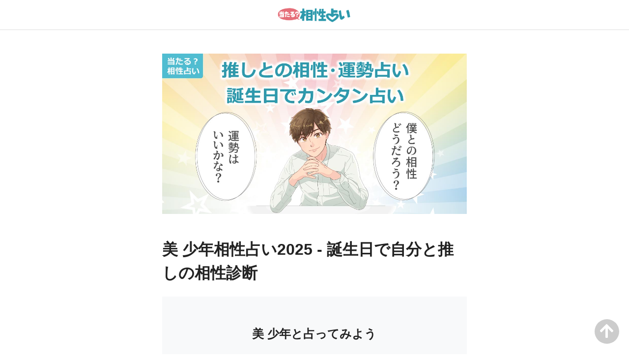

--- FILE ---
content_type: text/html; charset=UTF-8
request_url: https://www.a-uranai.com/f/sp_125
body_size: 41906
content:
<!DOCTYPE html>
 <html lang="ja" class="no-js">
 <head>
 <meta charset="UTF-8">
 <meta name="viewport" content="width=device-width">
 <title>美 少年相性占い2025 - 誕生日で自分と推しの相性診断</title>
 <meta property="og:locale" content="ja_JP">
 <meta property="fb:app_id" content="152040171486571">
 <meta property="og:type" content="article">
 <meta name="twitter:card" content="summary_large_image">
 <meta property="og:url" content="https://www.a-uranai.com/f/sp_125">
 <meta property="og:site_name" content="当たる？相性占い">
 <meta property="og:title" content="美 少年相性占い2025 - 誕生日で自分と推しの相性診断">
 <meta name="twitter:title" content="美 少年相性占い2025 - 誕生日で自分と推しの相性診断">
 <meta property="og:description" content="完全無料！美 少年の誕生日で占った鑑定結果まとめ。他の有名人とあなたとの相性診断もできますので、あなたの推しを見つけてください。">
 <meta name="twitter:description" content="完全無料！美 少年の誕生日で占った鑑定結果まとめ。他の有名人とあなたとの相性診断もできますので、あなたの推しを見つけてください。">
 <meta property="og:image" content="https://www.abistudio.com/cdn/a-uranai/images/ogp/sample3.jpg">
 <meta name="twitter:image" content="https://www.abistudio.com/cdn/a-uranai/images/ogp/sample3.jpg">
 <meta name="thumbnail" content="https://www.abistudio.com/cdn/a-uranai/images/ogp/sample3.jpg">
 
 <script type="module">
 document.documentElement.classList.remove('no-js');
 document.documentElement.classList.add('js');
 </script>
 <link href="https://cdn.jsdelivr.net/npm/bootstrap@5.0.0/dist/css/bootstrap.min.css" rel="stylesheet" integrity="sha384-wEmeIV1mKuiNpC+IOBjI7aAzPcEZeedi5yW5f2yOq55WWLwNGmvvx4Um1vskeMj0" crossorigin="anonymous">
 <link href="//use.fontawesome.com/releases/v5.5.0/css/all.css" rel="stylesheet" integrity="sha384-B4dIYHKNBt8Bc12p+WXckhzcICo0wtJAoU8YZTY5qE0Id1GSseTk6S+L3BlXeVIU" crossorigin="anonymous">
 <link href="https://www.a-uranai.com/css/bootstrap.add.css?v=20221102" rel="stylesheet">
 <meta name="msapplication-TileColor" content="#FFFFFF">
 <meta name="msapplication-TileImage" content="https://www.a-uranai.com/image/mstile-144x144.png">
 <meta name="theme-color" content="#50BDD1">
 <link rel="icon" type="image/x-icon" href="https://www.a-uranai.com/image/favicon.ico">
 <link rel="apple-touch-icon" sizes="180x180" href="https://www.a-uranai.com/image/apple-touch-icon-180x180.png">
 <!--[if lt IE 9]>
 <script src="https://oss.maxcdn.com/html5shiv/3.7.2/html5shiv.min.js"></script>
 <script src="https://oss.maxcdn.com/respond/1.4.2/respond.min.js"></script>
 <![endif]-->
 <!-- Google Tag Manager -->
 <script>(function(w,d,s,l,i){w[l]=w[l]||[];w[l].push({'gtm.start':
 new Date().getTime(),event:'gtm.js'});var f=d.getElementsByTagName(s)[0],
 j=d.createElement(s),dl=l!='dataLayer'?'&l='+l:'';j.async=true;j.src=
 'https://www.googletagmanager.com/gtm.js?id='+i+dl;f.parentNode.insertBefore(j,f);
 })(window,document,'script','dataLayer','GTM-5G63GFN');</script>
 <!-- End Google Tag Manager -->
 
 </head>
 <body>
 <!-- Google Tag Manager (noscript) -->
 <noscript><iframe src="https://www.googletagmanager.com/ns.html?id=GTM-5G63GFN"
 height="0" width="0" style="display:none;visibility:hidden"></iframe></noscript>
 <!-- End Google Tag Manager (noscript) -->
 
 <nav class="bl_navbar">
   <a href="https://www.a-uranai.com/"><img src="https://www.abistudio.com/cdn/a-uranai/images/logo500.png" class="bl_navbar_img" alt="当たる？相性占い"></a>
 </nav>
 <div class="bl_wrap mt-md-4 mt-lg-5">
 <img src="https://www.abistudio.com/cdn/a-uranai/images/ogp/sample3.jpg" alt="美 少年の誕生日占い" class="img-fluid">
 </div>
 <div class="bl_wrap">
 <div class="bl_wrap_inner">
 <h1 class="h1title mt-4 mt-lg-5">美 少年相性占い2025 - 誕生日で自分と推しの相性診断</h1>
 
 <div class="bg-light mt-4 mb-4 pt-2 pb-5">
 <div class="container-lg">
 <div class="row">
 <div class="offset-xl-1 col-xl-10">
 <h2 class="h2 mb-5 text-center">美 少年と占ってみよう</h2>
 <form action="https://www.a-uranai.com/f" method="get">
 <input name="sp" type="hidden" value="125">
 <div class="row">
 	<div class="col">
 		<div class="card">
 			<h5 class="card-header text-white bg-primary">あなたの情報</h5>
 			<div class="card-body">
 				<div class="mb-3 row">
 					<label for="birthday1" class="col-sm-3 col-form-label">誕生日</label>
 					<div class="col-sm-9 form-birthday">
 <div>
 <select name="y" class="form-select"><option value="1925">1925年</option>
 <option value="1926">1926年</option>
 <option value="1927">1927年</option>
 <option value="1928">1928年</option>
 <option value="1929">1929年</option>
 <option value="1930">1930年</option>
 <option value="1931">1931年</option>
 <option value="1932">1932年</option>
 <option value="1933">1933年</option>
 <option value="1934">1934年</option>
 <option value="1935">1935年</option>
 <option value="1936">1936年</option>
 <option value="1937">1937年</option>
 <option value="1938">1938年</option>
 <option value="1939">1939年</option>
 <option value="1940">1940年</option>
 <option value="1941">1941年</option>
 <option value="1942">1942年</option>
 <option value="1943">1943年</option>
 <option value="1944">1944年</option>
 <option value="1945">1945年</option>
 <option value="1946">1946年</option>
 <option value="1947">1947年</option>
 <option value="1948">1948年</option>
 <option value="1949">1949年</option>
 <option value="1950">1950年</option>
 <option value="1951">1951年</option>
 <option value="1952">1952年</option>
 <option value="1953">1953年</option>
 <option value="1954">1954年</option>
 <option value="1955">1955年</option>
 <option value="1956">1956年</option>
 <option value="1957">1957年</option>
 <option value="1958">1958年</option>
 <option value="1959">1959年</option>
 <option value="1960">1960年</option>
 <option value="1961">1961年</option>
 <option value="1962">1962年</option>
 <option value="1963">1963年</option>
 <option value="1964">1964年</option>
 <option value="1965">1965年</option>
 <option value="1966">1966年</option>
 <option value="1967">1967年</option>
 <option value="1968">1968年</option>
 <option value="1969">1969年</option>
 <option value="1970">1970年</option>
 <option value="1971">1971年</option>
 <option value="1972">1972年</option>
 <option value="1973">1973年</option>
 <option value="1974">1974年</option>
 <option value="1975">1975年</option>
 <option value="1976">1976年</option>
 <option value="1977">1977年</option>
 <option value="1978">1978年</option>
 <option value="1979">1979年</option>
 <option value="1980">1980年</option>
 <option value="1981">1981年</option>
 <option value="1982">1982年</option>
 <option value="1983">1983年</option>
 <option value="1984">1984年</option>
 <option value="1985">1985年</option>
 <option value="1986">1986年</option>
 <option value="1987">1987年</option>
 <option value="1988">1988年</option>
 <option value="1989">1989年</option>
 <option value="1990">1990年</option>
 <option value="1991">1991年</option>
 <option value="1992">1992年</option>
 <option value="1993">1993年</option>
 <option value="1994">1994年</option>
 <option value="1995">1995年</option>
 <option value="1996">1996年</option>
 <option value="1997">1997年</option>
 <option value="1998">1998年</option>
 <option value="1999">1999年</option>
 <option value="2000">2000年</option>
 <option value="2001">2001年</option>
 <option value="2002">2002年</option>
 <option value="2003">2003年</option>
 <option value="2004">2004年</option>
 <option value="2005" selected>2005年</option>
 <option value="2006">2006年</option>
 <option value="2007">2007年</option>
 <option value="2008">2008年</option>
 <option value="2009">2009年</option>
 <option value="2010">2010年</option>
 <option value="2011">2011年</option>
 <option value="2012">2012年</option>
 <option value="2013">2013年</option>
 <option value="2014">2014年</option>
 <option value="2015">2015年</option>
 <option value="2016">2016年</option>
 <option value="2017">2017年</option>
 <option value="2018">2018年</option>
 <option value="2019">2019年</option>
 <option value="2020">2020年</option>
 <option value="2021">2021年</option>
 <option value="2022">2022年</option>
 <option value="2023">2023年</option>
 <option value="2024">2024年</option>
 <option value="2025">2025年</option>
 </select>
 </div>
 <div class="ps-2">
 <select name="m" class="form-select"><option value="1">1月</option>
 <option value="2">2月</option>
 <option value="3">3月</option>
 <option value="4">4月</option>
 <option value="5">5月</option>
 <option value="6">6月</option>
 <option value="7">7月</option>
 <option value="8">8月</option>
 <option value="9">9月</option>
 <option value="10">10月</option>
 <option value="11">11月</option>
 <option value="12">12月</option>
 </select>
 </div>
 <div class="ps-2">
 <select name="d" class="form-select"><option value="1">1日</option>
 <option value="2">2日</option>
 <option value="3">3日</option>
 <option value="4">4日</option>
 <option value="5">5日</option>
 <option value="6">6日</option>
 <option value="7">7日</option>
 <option value="8">8日</option>
 <option value="9">9日</option>
 <option value="10">10日</option>
 <option value="11">11日</option>
 <option value="12">12日</option>
 <option value="13">13日</option>
 <option value="14">14日</option>
 <option value="15">15日</option>
 <option value="16">16日</option>
 <option value="17">17日</option>
 <option value="18">18日</option>
 <option value="19">19日</option>
 <option value="20">20日</option>
 <option value="21">21日</option>
 <option value="22">22日</option>
 <option value="23">23日</option>
 <option value="24">24日</option>
 <option value="25">25日</option>
 <option value="26">26日</option>
 <option value="27">27日</option>
 <option value="28">28日</option>
 <option value="29">29日</option>
 <option value="30">30日</option>
 <option value="31">31日</option>
 </select>
 </div>
 
 					</div>
 				</div>
 				<div class="mb-3 row">
 					<label for="gender1" class="col-sm-3 col-form-label">性別</label>
 					<div class="col-sm-9">
 <select name="s" class="form-select">
 <option value="0">女性</option>
 <option value="1">男性</option>
 </select>
 					</div>
 				</div>
 				<div class="mb-3 row">
 					<label for="blood1" class="col-sm-3 col-form-label">血液型</label>
 					<div class="col-sm-9">
 <select name="b" class="form-select">
 <option value="">不明</option>
 <option value="A">A型</option>
 <option value="B">B型</option>
 <option value="O">O型</option>
 <option value="AB">AB型</option>
 </select>
 					</div>
 				</div>
 			</div>
 		</div>
 	</div>
 </div>
 <div class="mt-3 mb-3 row">
 	<div class="col mt-4 d-grid gap-2 mx-auto">
 		<input type="submit" name="sa" value="美 少年と占う" class="btn btn-success btn-lg">
 	</div>
 </div>
 </form>
 
 </div>
 </div>
 </div>
 </div>
 <div class="d-block">
 <script async src="https://pagead2.googlesyndication.com/pagead/js/adsbygoogle.js?client=ca-pub-4504077977143546"
      crossorigin="anonymous"></script>
 <!-- 相性占い20200119b -->
 <ins class="adsbygoogle"
      style="display:block"
      data-ad-client="ca-pub-4504077977143546"
      data-ad-slot="3786037233"
      data-ad-format="auto"
      data-full-width-responsive="true"></ins>
 <script>
      (adsbygoogle = window.adsbygoogle || []).push({});
 </script>
 </div>
 
 <div class="bl_celebritybestlist mt-5 mb-5">
 <a href="/f/y_2002/m_8/d_23/b_O/s_1/u_5/p_+/r_0/e_6/name_%8A%E2%8D%E8%91%E5%8F%B8/">岩﨑大昇</a>さん : 2002年8月23日生まれ<br>
 <a href="/f/y_2002/m_2/d_27/b_B/s_1/u_0/p_+/r_0/e_6/name_%95%82%8F%8A%94%F2%8BM/">浮所飛貴</a>さん : 2002年2月27日生まれ<br>
 <a href="/f/y_2002/m_12/d_17/b_/s_1/u_5/p_+/r_0/e_6/name_%8D%B2%93%A1%97%B4%89%E4/">佐藤龍我</a>さん : 2002年12月17日生まれ<br>
 <a href="/f/y_2000/m_9/d_18/b_O/s_1/u_1/p_+/r_0/e_4/name_%93%A1%88%E4%92%BC%8E%F7/">藤井直樹</a>さん : 2000年9月18日生まれ<br>
 <a href="/f/y_2002/m_1/d_16/b_B/s_1/u_2/p_+/r_1/e_6/name_%93%DF%90%7B%97Y%93o/">那須雄登</a>さん : 2002年1月16日生まれ<br>
 <a href="/f/y_2004/m_2/d_9/b_O/s_1/u_5/p_+/r_0/e_8/name_%8B%E0%8Ew%88%EA%90%A2/">金指一世</a>さん : 2004年2月9日生まれ<br>
 
 </div>
 <p class="bl_text mt-2 mb-2"><strong><p class="bl_text mt-2 mb-2 text-center"><strong>推し占い</strong></p>
 </strong></p>
 <div class="accordion" id="grlist">
   <div class="accordion-item">
     <h2 class="accordion-header" id="heading-gr1">
       <button class="accordion-button collapsed" type="button" data-bs-toggle="collapse" data-bs-target="#collapse-gr1" aria-expanded="true" aria-controls="collapse-gr1">
         STARTO(旧ジャニーズ)
       </button>
     </h2>
     <div id="collapse-gr1" class="accordion-collapse collapse" aria-labelledby="heading-gr1" data-bs-parent="#grlist">
       <div class="accordion-body">
 <ul class="list-unstyled bl_celebritybestlist">
 <li><a href="https://www.a-uranai.com/f/sp_4">STARTO全般</a></li>
 <li><a href="https://www.a-uranai.com/f/sp_135">TOKIO</a></li>
 <li><a href="https://www.a-uranai.com/f/sp_136">DOMOTO</a></li>
 <li><a href="https://www.a-uranai.com/f/sp_137">20th Century</a></li>
 <li><a href="https://www.a-uranai.com/f/sp_138">嵐</a></li>
 <li><a href="https://www.a-uranai.com/f/sp_139">KAT-TUN</a></li>
 <li><a href="https://www.a-uranai.com/f/sp_140">NEWS</a></li>
 <li><a href="https://www.a-uranai.com/f/sp_110">SUPER EIGHT</a></li>
 <li><a href="https://www.a-uranai.com/f/sp_102">Hey! Say! JUMP</a></li>
 <li><a href="https://www.a-uranai.com/f/sp_101">Kis-My-Ft2</a></li>
 <li><a href="https://www.a-uranai.com/f/sp_103">timelesz</a></li>
 <li><a href="https://www.a-uranai.com/f/sp_112">A.B.C-Z</a></li>
 <li><a href="https://www.a-uranai.com/f/sp_111">WEST.</a></li>
 <li><a href="https://www.a-uranai.com/f/sp_100">King & Prince</a></li>
 <li><a href="https://www.a-uranai.com/f/sp_106">SixTONES</a></li>
 <li><a href="https://www.a-uranai.com/f/sp_104">Snow Man</a></li>
 <li><a href="https://www.a-uranai.com/f/sp_105">なにわ男子</a></li>
 <li><a href="https://www.a-uranai.com/f/sp_120">ふぉ～ゆ～</a></li>
 <li><a href="https://www.a-uranai.com/f/sp_121">Travis Japan</a></li>
 <li><a href="https://www.a-uranai.com/f/sp_123">HiHi Jets</a></li>
 <li><a href="https://www.a-uranai.com/f/sp_124">少年忍者</a></li>
 <li><a href="https://www.a-uranai.com/f/sp_126">7 MEN 侍</a></li>
 <li><a href="https://www.a-uranai.com/f/sp_127">Aぇ！group</a></li>
 <li><a href="https://www.a-uranai.com/f/sp_128">SpeciaL</a></li>
 <li><a href="https://www.a-uranai.com/f/sp_129">Lil かんさい</a></li>
 <li><a href="https://www.a-uranai.com/f/sp_143">Go!Go!kids</a></li>
 </ul>
       </div>
     </div>
   </div>
   <div class="accordion-item">
     <h2 class="accordion-header" id="heading-gr2">
       <button class="accordion-button collapsed" type="button" data-bs-toggle="collapse" data-bs-target="#collapse-gr2" aria-expanded="true" aria-controls="collapse-gr2">
         LDH
       </button>
     </h2>
     <div id="collapse-gr2" class="accordion-collapse collapse" aria-labelledby="heading-gr2" data-bs-parent="#grlist">
       <div class="accordion-body">
 <ul class="list-unstyled bl_celebritybestlist">
 <li><a href="https://www.a-uranai.com/f/sp_114">EXILE</a></li>
 <li><a href="https://www.a-uranai.com/f/sp_113">三代目JSB</a></li>
 <li><a href="https://www.a-uranai.com/f/sp_115">GENERATIONS</a></li>
 <li><a href="https://www.a-uranai.com/f/sp_130">THE RAMPAGE</a></li>
 <li><a href="https://www.a-uranai.com/f/sp_131">FANTASTICS</a></li>
 <li><a href="https://www.a-uranai.com/f/sp_132">BALLISTIK BOYZ</a></li>
 <li><a href="https://www.a-uranai.com/f/sp_144">PSYCHIC FEVER</a></li>
 </ul>
       </div>
     </div>
   </div>
   <div class="accordion-item">
     <h2 class="accordion-header" id="heading-gr3">
       <button class="accordion-button collapsed" type="button" data-bs-toggle="collapse" data-bs-target="#collapse-gr3" aria-expanded="true" aria-controls="collapse-gr3">
         アイドル
       </button>
     </h2>
     <div id="collapse-gr3" class="accordion-collapse collapse" aria-labelledby="heading-gr3" data-bs-parent="#grlist">
       <div class="accordion-body">
 <ul class="list-unstyled bl_celebritybestlist">
 <li><a href="https://www.a-uranai.com/f/sp_255">Number_i</a></li>
 <li><a href="https://www.a-uranai.com/f/sp_107">JO1</a></li>
 <li><a href="https://www.a-uranai.com/f/sp_108">INI</a></li>
 <li><a href="https://www.a-uranai.com/f/sp_109">BE:FIRST</a></li>
 <li><a href="https://www.a-uranai.com/f/sp_252">MAZZEL</a></li>
 <li><a href="https://www.a-uranai.com/f/sp_266">STARGLOW</a></li>
 <li><a href="https://www.a-uranai.com/f/sp_270">HANA</a></li>
 <li><a href="https://www.a-uranai.com/f/sp_159">Da-iCE</a></li>
 <li><a href="https://www.a-uranai.com/f/sp_133">&TEAM</a></li>
 <li><a href="https://www.a-uranai.com/f/sp_254">NEXZ</a></li>
 <li><a href="https://www.a-uranai.com/f/sp_156">超特急</a></li>
 <li><a href="https://www.a-uranai.com/f/sp_149">THE SUPER FRUIT</a></li>
 <li><a href="https://www.a-uranai.com/f/sp_160">新しい地図</a></li>
 <li><a href="https://www.a-uranai.com/f/sp_122">IMP.</a></li>
 <li><a href="https://www.a-uranai.com/f/sp_260">DXTEEN</a></li>
 <li><a href="https://www.a-uranai.com/f/sp_134">AKB48</a></li>
 <li><a href="https://www.a-uranai.com/f/sp_150">SKE48</a></li>
 <li><a href="https://www.a-uranai.com/f/sp_151">NMB48</a></li>
 <li><a href="https://www.a-uranai.com/f/sp_152">HKT48</a></li>
 <li><a href="https://www.a-uranai.com/f/sp_153">NGT48</a></li>
 <li><a href="https://www.a-uranai.com/f/sp_154">STU48</a></li>
 <li><a href="https://www.a-uranai.com/f/sp_116">乃木坂46</a></li>
 <li><a href="https://www.a-uranai.com/f/sp_117">櫻坂46</a></li>
 <li><a href="https://www.a-uranai.com/f/sp_118">日向坂46</a></li>
 <li><a href="https://www.a-uranai.com/f/sp_480">僕が見たかった青空</a></li>
 <li><a href="https://www.a-uranai.com/f/sp_253">ME:I</a></li>
 <li><a href="https://www.a-uranai.com/f/sp_257">IS:SUE</a></li>
 <li><a href="https://www.a-uranai.com/f/sp_119">NiziU</a></li>
 <li><a href="https://www.a-uranai.com/f/sp_141">モーニング娘。</a></li>
 <li><a href="https://www.a-uranai.com/f/sp_142">ももいろクローバーZ</a></li>
 <li><a href="https://www.a-uranai.com/f/sp_497">超ときめき♡宣伝部</a></li>
 <li><a href="https://www.a-uranai.com/f/sp_145">私立恵比寿中学</a></li>
 <li><a href="https://www.a-uranai.com/f/sp_157">Perfume</a></li>
 <li><a href="https://www.a-uranai.com/f/sp_169">豆柴の大群</a></li>
 <li><a href="https://www.a-uranai.com/f/sp_155">＝LOVE</a></li>
 <li><a href="https://www.a-uranai.com/f/sp_478">≒JOY</a></li>
 <li><a href="https://www.a-uranai.com/f/sp_479">≠ME</a></li>
 <li><a href="https://www.a-uranai.com/f/sp_498">FRUITS ZIPPER</a></li>
 <li><a href="https://www.a-uranai.com/f/sp_499">CANDY TUNE</a></li>
 <li><a href="https://www.a-uranai.com/f/sp_500">CUTIE STREET</a></li>
 <li><a href="https://www.a-uranai.com/f/sp_501">Lv.♡Charm</a></li>
 </ul>
       </div>
     </div>
   </div>
   <div class="accordion-item">
     <h2 class="accordion-header" id="heading-gr4">
       <button class="accordion-button collapsed" type="button" data-bs-toggle="collapse" data-bs-target="#collapse-gr4" aria-expanded="true" aria-controls="collapse-gr4">
         J-POP
       </button>
     </h2>
     <div id="collapse-gr4" class="accordion-collapse collapse" aria-labelledby="heading-gr4" data-bs-parent="#grlist">
       <div class="accordion-body">
 <ul class="list-unstyled bl_celebritybestlist">
 <li><a href="https://www.a-uranai.com/f/sp_171">浦島坂田船</a></li>
 <li><a href="https://www.a-uranai.com/f/sp_172">すとぷり</a></li>
 <li><a href="https://www.a-uranai.com/f/sp_173">いれいす</a></li>
 <li><a href="https://www.a-uranai.com/f/sp_158">ゴールデンボンバー</a></li>
 <li><a href="https://www.a-uranai.com/f/sp_177">King Gnu</a></li>
 <li><a href="https://www.a-uranai.com/f/sp_161">Official髭男dism</a></li>
 <li><a href="https://www.a-uranai.com/f/sp_162">Mrs. GREEN APPLE</a></li>
 <li><a href="https://www.a-uranai.com/f/sp_163">DISH//</a></li>
 <li><a href="https://www.a-uranai.com/f/sp_170">back number</a></li>
 <li><a href="https://www.a-uranai.com/f/sp_165">SEKAI NO OWARI</a></li>
 <li><a href="https://www.a-uranai.com/f/sp_166">X JAPAN</a></li>
 <li><a href="https://www.a-uranai.com/f/sp_167">THE LAST ROCKSTARS</a></li>
 <li><a href="https://www.a-uranai.com/f/sp_164">YOASOBI</a></li>
 </ul>
       </div>
     </div>
   </div>
   <div class="accordion-item">
     <h2 class="accordion-header" id="heading-gr5">
       <button class="accordion-button collapsed" type="button" data-bs-toggle="collapse" data-bs-target="#collapse-gr5" aria-expanded="true" aria-controls="collapse-gr5">
         K-POP
       </button>
     </h2>
     <div id="collapse-gr5" class="accordion-collapse collapse" aria-labelledby="heading-gr5" data-bs-parent="#grlist">
       <div class="accordion-body">
 <ul class="list-unstyled bl_celebritybestlist">
 <li><a href="https://www2.a-uranai.com/hanryu/f/sp_5">K-POP/韓国アイドル全般</a></li>
 <li><a href="https://www2.a-uranai.com/hanryu/f/sp_259">2AM</a></li>
 <li><a href="https://www2.a-uranai.com/hanryu/f/sp_219">2PM</a></li>
 <li><a href="https://www2.a-uranai.com/hanryu/f/sp_226">AB6IX</a></li>
 <li><a href="https://www2.a-uranai.com/hanryu/f/sp_496">ALPHA DRIVE ONE</a></li>
 <li><a href="https://www2.a-uranai.com/hanryu/f/sp_221">ASTRO</a></li>
 <li><a href="https://www2.a-uranai.com/hanryu/f/sp_470">ATBO</a></li>
 <li><a href="https://www2.a-uranai.com/hanryu/f/sp_225">ATEEZ</a></li>
 <li><a href="https://www2.a-uranai.com/hanryu/f/sp_272">B1A4</a></li>
 <li><a href="https://www2.a-uranai.com/hanryu/f/sp_236">BIGBANG</a></li>
 <li><a href="https://www2.a-uranai.com/hanryu/f/sp_469">BLANK2Y</a></li>
 <li><a href="https://www2.a-uranai.com/hanryu/f/sp_291">BlockB</a></li>
 <li><a href="https://www2.a-uranai.com/hanryu/f/sp_216">BTOB</a></li>
 <li><a href="https://www2.a-uranai.com/hanryu/f/sp_200">BTS</a></li>
 <li><a href="https://www2.a-uranai.com/hanryu/f/sp_233">CNBLUE</a></li>
 <li><a href="https://www2.a-uranai.com/hanryu/f/sp_269">Cross Gene</a></li>
 <li><a href="https://www2.a-uranai.com/hanryu/f/sp_293">Dynamic Duo</a></li>
 <li><a href="https://www2.a-uranai.com/hanryu/f/sp_205">ENHYPEN</a></li>
 <li><a href="https://www2.a-uranai.com/hanryu/f/sp_292">Epik High</a></li>
 <li><a href="https://www2.a-uranai.com/hanryu/f/sp_486">EVNNE</a></li>
 <li><a href="https://www2.a-uranai.com/hanryu/f/sp_212">EXO</a></li>
 <li><a href="https://www2.a-uranai.com/hanryu/f/sp_281">F.CUZ</a></li>
 <li><a href="https://www2.a-uranai.com/hanryu/f/sp_234">FTIsland</a></li>
 <li><a href="https://www2.a-uranai.com/hanryu/f/sp_285">GOLDEN CHILD</a></li>
 <li><a href="https://www2.a-uranai.com/hanryu/f/sp_238">GOT7</a></li>
 <li><a href="https://www2.a-uranai.com/hanryu/f/sp_494">Hi-Fi Un!corn</a></li>
 <li><a href="https://www2.a-uranai.com/hanryu/f/sp_278">Highlight</a></li>
 <li><a href="https://www2.a-uranai.com/hanryu/f/sp_213">iKON</a></li>
 <li><a href="https://www2.a-uranai.com/hanryu/f/sp_265">IMFACT</a></li>
 <li><a href="https://www2.a-uranai.com/hanryu/f/sp_237">INFINITE</a></li>
 <li><a href="https://www2.a-uranai.com/hanryu/f/sp_229">JYJ</a></li>
 <li><a href="https://www2.a-uranai.com/hanryu/f/sp_288">K.A.R.D</a></li>
 <li><a href="https://www2.a-uranai.com/hanryu/f/sp_487">KickFlip</a></li>
 <li><a href="https://www2.a-uranai.com/hanryu/f/sp_282">KNK</a></li>
 <li><a href="https://www2.a-uranai.com/hanryu/f/sp_239">MONSTA X</a></li>
 <li><a href="https://www2.a-uranai.com/hanryu/f/sp_493">n.SSign</a></li>
 <li><a href="https://www2.a-uranai.com/hanryu/f/sp_206">NCT</a></li>
 <li><a href="https://www2.a-uranai.com/hanryu/f/sp_466">NINE.i</a></li>
 <li><a href="https://www2.a-uranai.com/hanryu/f/sp_284">ONF</a></li>
 <li><a href="https://www2.a-uranai.com/hanryu/f/sp_232">PENTAGON</a></li>
 <li><a href="https://www2.a-uranai.com/hanryu/f/sp_482">RIIZE</a></li>
 <li><a href="https://www2.a-uranai.com/hanryu/f/sp_264">ROMEO</a></li>
 <li><a href="https://www2.a-uranai.com/hanryu/f/sp_203">SEVENTEEN</a></li>
 <li><a href="https://www2.a-uranai.com/hanryu/f/sp_211">SHINee</a></li>
 <li><a href="https://www2.a-uranai.com/hanryu/f/sp_202">Stray Kids</a></li>
 <li><a href="https://www2.a-uranai.com/hanryu/f/sp_210">SUPER JUNIOR</a></li>
 <li><a href="https://www2.a-uranai.com/hanryu/f/sp_261">SUPERNOVA</a></li>
 <li><a href="https://www2.a-uranai.com/hanryu/f/sp_465">TAN</a></li>
 <li><a href="https://www2.a-uranai.com/hanryu/f/sp_262">TEENTOP</a></li>
 <li><a href="https://www2.a-uranai.com/hanryu/f/sp_294">TEMPEST</a></li>
 <li><a href="https://www2.a-uranai.com/hanryu/f/sp_215">THE BOYZ</a></li>
 <li><a href="https://www2.a-uranai.com/hanryu/f/sp_468">TNX</a></li>
 <li><a href="https://www2.a-uranai.com/hanryu/f/sp_204">TOMORROW X TOGETHER</a></li>
 <li><a href="https://www2.a-uranai.com/hanryu/f/sp_214">TREASURE</a></li>
 <li><a href="https://www2.a-uranai.com/hanryu/f/sp_464">TRENDZ</a></li>
 <li><a href="https://www2.a-uranai.com/hanryu/f/sp_495">TWS</a></li>
 <li><a href="https://www2.a-uranai.com/hanryu/f/sp_240">VIXX</a></li>
 <li><a href="https://www2.a-uranai.com/hanryu/f/sp_218">WayV</a></li>
 <li><a href="https://www2.a-uranai.com/hanryu/f/sp_217">WINNER</a></li>
 <li><a href="https://www2.a-uranai.com/hanryu/f/sp_467">YOUNITE</a></li>
 <li><a href="https://www2.a-uranai.com/hanryu/f/sp_220">ZE:A</a></li>
 <li><a href="https://www2.a-uranai.com/hanryu/f/sp_473">ZEROBASEONE</a></li>
 <li><a href="https://www2.a-uranai.com/hanryu/f/sp_275">神話</a></li>
 <li><a href="https://www2.a-uranai.com/hanryu/f/sp_228">東方神起</a></li>
 <li><a href="https://www2.a-uranai.com/hanryu/f/sp_227">aespa</a></li>
 <li><a href="https://www2.a-uranai.com/hanryu/f/sp_242">APINK</a></li>
 <li><a href="https://www2.a-uranai.com/hanryu/f/sp_475">BABYMONSTER</a></li>
 <li><a href="https://www2.a-uranai.com/hanryu/f/sp_476">Billlie</a></li>
 <li><a href="https://www2.a-uranai.com/hanryu/f/sp_230">BLACKPINK</a></li>
 <li><a href="https://www2.a-uranai.com/hanryu/f/sp_462">CLASS:y</a></li>
 <li><a href="https://www2.a-uranai.com/hanryu/f/sp_277">DAVICHI</a></li>
 <li><a href="https://www2.a-uranai.com/hanryu/f/sp_268">DIA</a></li>
 <li><a href="https://www2.a-uranai.com/hanryu/f/sp_248">DREAMCATCHER</a></li>
 <li><a href="https://www2.a-uranai.com/hanryu/f/sp_256">ELRIS</a></li>
 <li><a href="https://www2.a-uranai.com/hanryu/f/sp_251">fromis_9</a></li>
 <li><a href="https://www2.a-uranai.com/hanryu/f/sp_481">GIRLSET</a></li>
 <li><a href="https://www2.a-uranai.com/hanryu/f/sp_471">(G)I-DLE</a></li>
 <li><a href="https://www2.a-uranai.com/hanryu/f/sp_477">I'LL-IT</a></li>
 <li><a href="https://www2.a-uranai.com/hanryu/f/sp_461">ILY:1</a></li>
 <li><a href="https://www2.a-uranai.com/hanryu/f/sp_208">ITZY</a></li>
 <li><a href="https://www2.a-uranai.com/hanryu/f/sp_209">IVE</a></li>
 <li><a href="https://www2.a-uranai.com/hanryu/f/sp_489">izna</a></li>
 <li><a href="https://www2.a-uranai.com/hanryu/f/sp_235">KARA</a></li>
 <li><a href="https://www2.a-uranai.com/hanryu/f/sp_207">Kep1er</a></li>
 <li><a href="https://www2.a-uranai.com/hanryu/f/sp_492">KiiiKiii</a></li>
 <li><a href="https://www2.a-uranai.com/hanryu/f/sp_491">KISS OF LIFE</a></li>
 <li><a href="https://www2.a-uranai.com/hanryu/f/sp_267">LABOUM</a></li>
 <li><a href="https://www2.a-uranai.com/hanryu/f/sp_223">LE SSERAFIM</a></li>
 <li><a href="https://www2.a-uranai.com/hanryu/f/sp_490">MADEIN</a></li>
 <li><a href="https://www2.a-uranai.com/hanryu/f/sp_249">MAMAMOO</a></li>
 <li><a href="https://www2.a-uranai.com/hanryu/f/sp_463">NewJeans</a></li>
 <li><a href="https://www2.a-uranai.com/hanryu/f/sp_224">NMIXX</a></li>
 <li><a href="https://www2.a-uranai.com/hanryu/f/sp_245">OH MY GIRL</a></li>
 <li><a href="https://www2.a-uranai.com/hanryu/f/sp_243">Red Velvet</a></li>
 <li><a href="https://www2.a-uranai.com/hanryu/f/sp_488">SAY MY NAME</a></li>
 <li><a href="https://www2.a-uranai.com/hanryu/f/sp_290">T-ARA</a></li>
 <li><a href="https://www2.a-uranai.com/hanryu/f/sp_201">TWICE</a></li>
 <li><a href="https://www2.a-uranai.com/hanryu/f/sp_460">VIVIZ</a></li>
 <li><a href="https://www2.a-uranai.com/hanryu/f/sp_287">Weki Meki</a></li>
 <li><a href="https://www2.a-uranai.com/hanryu/f/sp_472">XG</a></li>
 <li><a href="https://www2.a-uranai.com/hanryu/f/sp_250">宇宙少女</a></li>
 <li><a href="https://www2.a-uranai.com/hanryu/f/sp_231">少女時代</a></li>
 </ul>
       </div>
     </div>
   </div>
   <div class="accordion-item">
     <h2 class="accordion-header" id="heading-gr6">
       <button class="accordion-button collapsed" type="button" data-bs-toggle="collapse" data-bs-target="#collapse-gr6" aria-expanded="true" aria-controls="collapse-gr6">
         VTuber
       </button>
     </h2>
     <div id="collapse-gr6" class="accordion-collapse collapse" aria-labelledby="heading-gr6" data-bs-parent="#grlist">
       <div class="accordion-body">
 <ul class="list-unstyled bl_celebritybestlist">
 <li><a href="https://www.a-uranai.com/f/sp_176">にじさんじ</a></li>
 <li><a href="https://www.a-uranai.com/f/sp_174">ホロライブ</a></li>
 <li><a href="https://www.a-uranai.com/f/sp_175">ホロスターズ</a></li>
 </ul>
       </div>
     </div>
   </div>
   <div class="accordion-item">
     <h2 class="accordion-header" id="heading-gr7">
       <button class="accordion-button collapsed" type="button" data-bs-toggle="collapse" data-bs-target="#collapse-gr7" aria-expanded="true" aria-controls="collapse-gr7">
         ジャンプキャラ
       </button>
     </h2>
     <div id="collapse-gr7" class="accordion-collapse collapse" aria-labelledby="heading-gr7" data-bs-parent="#grlist">
       <div class="accordion-body">
 <ul class="list-unstyled bl_celebritybestlist">
 <li><a href="https://www.a-uranai.com/character/f/sp_400">ONE PIECE</a></li>
 <li><a href="https://www.a-uranai.com/character/f/sp_401">鬼滅の刃</a></li>
 <li><a href="https://www.a-uranai.com/character/f/sp_402">スラムダンク</a></li>
 <li><a href="https://www.a-uranai.com/character/f/sp_403">ハイキュー!!</a></li>
 <li><a href="https://www.a-uranai.com/character/f/sp_404">NARUTO</a></li>
 <li><a href="https://www.a-uranai.com/character/f/sp_405">こちら葛飾区亀有公園前派出所</a></li>
 <li><a href="https://www.a-uranai.com/character/f/sp_406">BLEACH</a></li>
 <li><a href="https://www.a-uranai.com/character/f/sp_407">ジョジョの奇妙な冒険</a></li>
 <li><a href="https://www.a-uranai.com/character/f/sp_408">キャプテン翼</a></li>
 <li><a href="https://www.a-uranai.com/character/f/sp_409">HUNTER×HUNTER</a></li>
 <li><a href="https://www.a-uranai.com/character/f/sp_410">キン肉マン</a></li>
 <li><a href="https://www.a-uranai.com/character/f/sp_411">僕のヒーローアカデミア</a></li>
 <li><a href="https://www.a-uranai.com/character/f/sp_412">呪術廻戦</a></li>
 <li><a href="https://www.a-uranai.com/character/f/sp_413">テニスの王子様</a></li>
 <li><a href="https://www.a-uranai.com/character/f/sp_414">シティーハンター</a></li>
 <li><a href="https://www.a-uranai.com/character/f/sp_415">幽遊白書</a></li>
 <li><a href="https://www.a-uranai.com/character/f/sp_416">遊☆戯☆王</a></li>
 <li><a href="https://www.a-uranai.com/character/f/sp_417">Dr.スランプ</a></li>
 <li><a href="https://www.a-uranai.com/character/f/sp_418">聖闘士星矢</a></li>
 <li><a href="https://www.a-uranai.com/character/f/sp_419">約束のネバーランド</a></li>
 <li><a href="https://www.a-uranai.com/character/f/sp_420">銀魂</a></li>
 <li><a href="https://www.a-uranai.com/character/f/sp_421">デスノート</a></li>
 <li><a href="https://www.a-uranai.com/character/f/sp_422">シャーマンキング</a></li>
 <li><a href="https://www.a-uranai.com/character/f/sp_423">黒子のバスケ</a></li>
 <li><a href="https://www.a-uranai.com/character/f/sp_424">家庭教師ヒットマンREBORN!</a></li>
 <li><a href="https://www.a-uranai.com/character/f/sp_425">東京喰種</a></li>
 <li><a href="https://www.a-uranai.com/character/f/sp_483">忘却バッテリー</a></li>
 </ul>
       </div>
     </div>
   </div>
   <div class="accordion-item">
     <h2 class="accordion-header" id="heading-gr8">
       <button class="accordion-button collapsed" type="button" data-bs-toggle="collapse" data-bs-target="#collapse-gr8" aria-expanded="true" aria-controls="collapse-gr8">
         マンガ・アニメ
       </button>
     </h2>
     <div id="collapse-gr8" class="accordion-collapse collapse" aria-labelledby="heading-gr8" data-bs-parent="#grlist">
       <div class="accordion-body">
 <ul class="list-unstyled bl_celebritybestlist">
 <li><a href="https://www.a-uranai.com/character/f/sp_426">東京卍リベンジャーズ</a></li>
 <li><a href="https://www.a-uranai.com/character/f/sp_427">はじめの一歩</a></li>
 <li><a href="https://www.a-uranai.com/character/f/sp_428">GTO</a></li>
 <li><a href="https://www.a-uranai.com/character/f/sp_429">七つの大罪</a></li>
 <li><a href="https://www.a-uranai.com/character/f/sp_430">ダイヤのA</a></li>
 <li><a href="https://www.a-uranai.com/character/f/sp_431">DEAR BOYS</a></li>
 <li><a href="https://www.a-uranai.com/character/f/sp_432">シュート!</a></li>
 <li><a href="https://www.a-uranai.com/character/f/sp_433">五等分の花嫁</a></li>
 <li><a href="https://www.a-uranai.com/character/f/sp_434">進撃の巨人</a></li>
 <li><a href="https://www.a-uranai.com/character/f/sp_435">ビー・バップ・ハイスクール</a></li>
 <li><a href="https://www.a-uranai.com/character/f/sp_436">H2</a></li>
 <li><a href="https://www.a-uranai.com/character/f/sp_437">MAJOR</a></li>
 <li><a href="https://www.a-uranai.com/character/f/sp_438">ドラえもん</a></li>
 <li><a href="https://www.a-uranai.com/character/f/sp_439">サザエさん</a></li>
 <li><a href="https://www.a-uranai.com/character/f/sp_440">花より男子</a></li>
 <li><a href="https://www.a-uranai.com/character/f/sp_441">クレヨンしんちゃん</a></li>
 <li><a href="https://www.a-uranai.com/character/f/sp_442">ガラスの仮面</a></li>
 <li><a href="https://www.a-uranai.com/character/f/sp_443">NANA</a></li>
 <li><a href="https://www.a-uranai.com/character/f/sp_444">ドカベン</a></li>
 <li><a href="https://www.a-uranai.com/character/f/sp_445">のだめカンタービレ</a></li>
 <li><a href="https://www.a-uranai.com/character/f/sp_446">イタズラなKiss</a></li>
 <li><a href="https://www.a-uranai.com/character/f/sp_447">君に届け</a></li>
 <li><a href="https://www.a-uranai.com/character/f/sp_448">ちびまる子ちゃん</a></li>
 <li><a href="https://www.a-uranai.com/character/f/sp_449">美少女戦士セーラームーン</a></li>
 <li><a href="https://www.a-uranai.com/character/f/sp_450">ときめきトゥナイト</a></li>
 <li><a href="https://www.a-uranai.com/character/f/sp_451">黒執事</a></li>
 <li><a href="https://www.a-uranai.com/character/f/sp_484">ブルーロック</a></li>
 <li><a href="https://www.a-uranai.com/character/f/sp_485">TIGER & BUNNY</a></li>
 </ul>
       </div>
     </div>
   </div>
   <div class="accordion-item">
     <h2 class="accordion-header" id="heading-gr9">
       <button class="accordion-button collapsed" type="button" data-bs-toggle="collapse" data-bs-target="#collapse-gr9" aria-expanded="true" aria-controls="collapse-gr9">
         ゲーム
       </button>
     </h2>
     <div id="collapse-gr9" class="accordion-collapse collapse" aria-labelledby="heading-gr9" data-bs-parent="#grlist">
       <div class="accordion-body">
 <ul class="list-unstyled bl_celebritybestlist">
 <li><a href="https://www.a-uranai.com/character/f/sp_452">アイドリッシュセブン</a></li>
 <li><a href="https://www.a-uranai.com/character/f/sp_453">うたの☆プリンスさまっ♪</a></li>
 <li><a href="https://www.a-uranai.com/character/f/sp_454">あんさんぶるスターズ！</a></li>
 <li><a href="https://www.a-uranai.com/character/f/sp_455">ラブライブ!</a></li>
 <li><a href="https://www.a-uranai.com/character/f/sp_456">プロジェクトセカイ カラフルステージ！</a></li>
 <li><a href="https://www.a-uranai.com/character/f/sp_457">ヒプノシスマイク</a></li>
 <li><a href="https://www.a-uranai.com/character/f/sp_458">魔法使いの夜</a></li>
 <li><a href="https://www.a-uranai.com/character/f/sp_459">原神</a></li>
 </ul>
       </div>
     </div>
   </div>
   <div class="accordion-item">
     <h2 class="accordion-header" id="heading-gr10">
       <button class="accordion-button collapsed" type="button" data-bs-toggle="collapse" data-bs-target="#collapse-gr10" aria-expanded="true" aria-controls="collapse-gr10">
         その他
       </button>
     </h2>
     <div id="collapse-gr10" class="accordion-collapse collapse" aria-labelledby="heading-gr10" data-bs-parent="#grlist">
       <div class="accordion-body">
 <ul class="list-unstyled bl_celebritybestlist">
 <li><a href="https://www.a-uranai.com/f/sp_146">仮面ライダー俳優</a></li>
 <li><a href="https://www.a-uranai.com/f/sp_147">スーパー戦隊俳優</a></li>
 <li><a href="https://www.a-uranai.com/f/sp_148">お笑い第七世代</a></li>
 <li><a href="https://www.a-uranai.com/f/sp_1">俳優</a></li>
 <li><a href="https://www.a-uranai.com/f/sp_2">女優</a></li>
 <li><a href="https://www.a-uranai.com/f/sp_3">モデル</a></li>
 <li><a href="https://www.a-uranai.com/f/sp_5">歌手</a></li>
 <li><a href="https://www.a-uranai.com/f/sp_9">タレント</a></li>
 <li><a href="https://www.a-uranai.com/f/sp_7">お笑い芸人</a></li>
 <li><a href="https://www.a-uranai.com/f/sp_11">アナウンサー</a></li>
 <li><a href="https://www.a-uranai.com/f/sp_6">アスリート</a></li>
 <li><a href="https://www.a-uranai.com/voiceactor/f/sp_12">男性声優</a></li>
 <li><a href="https://www.a-uranai.com/voiceactor/f/sp_13">女性声優</a></li>
 <li><a href="https://www.a-uranai.com/voiceactor/f/sp_14">アニソン歌手</a></li>
 <li><a href="https://www2.a-uranai.com/hanryu/f/sp_1">韓流俳優</a></li>
 <li><a href="https://www2.a-uranai.com/hanryu/f/sp_2">韓流女優</a></li>
 
 </ul>
       </div>
     </div>
   </div>
 </div>
 
 </div>
 </div>
 <hr>
 <footer class="py-5 px-2 text-center">
 <p class="small">有名人の占いをチェック</p>	
 <ul class="list-unstyled list-inline small">
   <li class="list-inline-item"><a href="https://www.a-uranai.com/f/sp_1">俳優</a></li>
   <li class="list-inline-item"><a href="https://www.a-uranai.com/f/sp_2">女優</a></li>
   <li class="list-inline-item"><a href="https://www.a-uranai.com/f/sp_3">モデル</a></li>
   <li class="list-inline-item"><a href="https://www.a-uranai.com/f/sp_5">歌手</a></li>
   <li class="list-inline-item"><a href="https://www.a-uranai.com/f/sp_9">タレント</a></li>
   <li class="list-inline-item"><a href="https://www.a-uranai.com/f/sp_7">お笑い芸人</a></li>
   <li class="list-inline-item"><a href="https://www.a-uranai.com/f/sp_11">アナウンサー</a></li>
   <li class="list-inline-item"><a href="https://www.a-uranai.com/f/sp_6">アスリート</a></li>
   <li class="list-inline-item"><a href="https://www.a-uranai.com/f/sp_8">VTuber</a></li>
   <li class="list-inline-item"><a href="https://www.a-uranai.com/voiceactor/f/sp_12">男性声優</a></li>
   <li class="list-inline-item"><a href="https://www.a-uranai.com/voiceactor/f/sp_13">女性声優</a></li>
   <li class="list-inline-item"><a href="https://www.a-uranai.com/voiceactor/f/sp_14">アニソン歌手</a></li>
   <li class="list-inline-item"><a href="https://www2.a-uranai.com/hanryu/f/sp_1">韓流俳優</a></li>
   <li class="list-inline-item"><a href="https://www2.a-uranai.com/hanryu/f/sp_2">韓流女優</a></li>
 </ul>
 <p class="small">人気の占い師特集</p>
 <ul class="list-unstyled list-inline small">
   <li class="list-inline-item"><a href="https://www.a-uranai.com/blog/pages/tel/">電話占い</a></li>
   <li class="list-inline-item"><a href="https://www.a-uranai.com/blog/pages/love/">恋愛占い</a></li>
   <li class="list-inline-item"><a href="https://www.a-uranai.com/blog/pages/soulmate/">ソウルメイト占い</a></li>
   <li class="list-inline-item"><a href="https://www.a-uranai.com/blog/pages/onomancy/">姓名判断</a></li>
 </ul>
 <p class="small">当サイトは本名・メール・ユーザー登録・Twitter認証などが不要ですので安全にお楽しみいただけます。</p>
 <ul class="list-unstyled list-inline small">
   <li class="list-inline-item"><a href="https://www.abistudio.com/privacy-policy.html" rel="nofollow">プライバシーポリシー</a></li>
   <li class="list-inline-item"><a href="https://twitter.com/auranaicom">リクエスト/お問い合わせは公式TwitterのDMへ</a></li>
   <li class="list-inline-item">運営会社: <a href="https://www.abistudio.com/">AbiStudio.com株式会社</a></li>
 </ul>
 </footer>
 <p id="page-top"><a href="#top"><i class="fas fa-arrow-up"></i></a></p>
 <script src="https://cdn.jsdelivr.net/npm/bootstrap@5.0.0/dist/js/bootstrap.bundle.min.js" integrity="sha384-p34f1UUtsS3wqzfto5wAAmdvj+osOnFyQFpp4Ua3gs/ZVWx6oOypYoCJhGGScy+8" crossorigin="anonymous"></script>
 </body>
 </html>
 


--- FILE ---
content_type: text/html; charset=utf-8
request_url: https://www.google.com/recaptcha/api2/aframe
body_size: 259
content:
<!DOCTYPE HTML><html><head><meta http-equiv="content-type" content="text/html; charset=UTF-8"></head><body><script nonce="L5jCiK6-2uJAkuBC0vLtIw">/** Anti-fraud and anti-abuse applications only. See google.com/recaptcha */ try{var clients={'sodar':'https://pagead2.googlesyndication.com/pagead/sodar?'};window.addEventListener("message",function(a){try{if(a.source===window.parent){var b=JSON.parse(a.data);var c=clients[b['id']];if(c){var d=document.createElement('img');d.src=c+b['params']+'&rc='+(localStorage.getItem("rc::a")?sessionStorage.getItem("rc::b"):"");window.document.body.appendChild(d);sessionStorage.setItem("rc::e",parseInt(sessionStorage.getItem("rc::e")||0)+1);localStorage.setItem("rc::h",'1768660877945');}}}catch(b){}});window.parent.postMessage("_grecaptcha_ready", "*");}catch(b){}</script></body></html>

--- FILE ---
content_type: text/css
request_url: https://www.a-uranai.com/css/bootstrap.add.css?v=20221102
body_size: 5350
content:
html{
  scroll-behavior: smooth;
}
html,
body,
h1,
h2,
h3,
h4,
h5,
h6,
.h1,
.h2,
.h3,
.h4,
.h5,
.h6 {
  font-family: -apple-system,BlinkMacSystemFont,Helvetica Neue,Segoe UI,Hiragino Kaku Gothic ProN,Hiragino Sans,ヒラギノ角ゴ ProN W3,Arial,メイリオ,Meiryo,sans-serif;
  color: #222222;
}
.bl_navbar{
  padding: 15px;
  border-bottom: 1px solid #dfdfdf;
  text-align: center;
}
.bl_navbar_img{
  height: 30px;
}
.bl_wrap_inner{
  margin-right: 16px;
  margin-left: 16px;
}
.h1title{
  font-size: 24px;
  font-weight: 700;
  line-height: 1.5;
}
.h2{
  margin-top: 36px;
  font-size: 20px;
  font-weight: 700;
  line-height: 1.5;
}
.bg-primary{
  background-color: #50bdd1!important;
}
.bg-warning{
  background-color: #f8f2be!important;
}
.bg-danger{
  background-color: #e56e79!important;
}
.btn-primary {
  background-color: #50bdd1;
  border-color: #50bdd1;
}
.btn-success {
  background-color: #50d17a;
  border-color: #50d17a;
}
.text-danger {
  color: #eb6975!important;
}
.text-info {
  color: #50bdd1!important;
}
.fa-brands.fa-square-instagram {
  color: transparent;
  background: radial-gradient(circle at 30% 107%, #fdf497 0%, #fdf497 5%, #fd5949 45%, #d6249f 60%, #285AEB 90%);
  background: -webkit-radial-gradient(circle at 30% 107%, #fdf497 0%, #fdf497 5%, #fd5949 45%, #d6249f 60%, #285AEB 90%);
  background-clip: text;
  -webkit-background-clip: text;
}
.fa-brands.fa-twitter {
  color:#00acee;
}
.el_date{
  font-size: 1.4em;
  font-weight: bold;
}
.bl_date{
  color: #a8abb1;
  font-size: 12px;
}
.el_wday{
  font-size: 0.8em;
}
.bl_textlink,
.bl_text{
  margin-top: 30px;
  margin-bottom: 30px;
  font-size: 16px;
  line-height: 30px;
}
.list-group-item .bl_text,
.card-body .bl_text{
  margin-top: 0;
  margin-bottom: 0;
}
.card-header a{
  color: #FFF;
}
.bl_searchtwitter a,
.h2 a,
.bl_celebritylist a,
.bl_celebritybestlist a,
.bl_text a{
  color: #222222;
}
.bl_index{
  padding: 16px;
  margin: 36px 0;
  background-color: #f7f9f9;
}
.bl_index h2{
  font-size: 14px;
  margin: 0;
  font-weight: 700;
  line-height: 1.5;
  color: #6f7372;
}
.bl_index ul{
  padding-left: 0;
  margin: 0;
  list-style: none;
}
.bl_index ul li:first-child {
  padding-top: 20px;
  border-top: none;
}
.bl_index ul li{
  padding: 8px 0;
  font-size: 14px;
  list-style-type: none;
  border-top: 1px solid #e6e6e6;
}
.bl_index ul li a{
  display: block;
  width: 100%;
  color: #6f7372;
}
.text-starmuted{
  color: #DDD;
}
.text-starmuted .fa-circle{
  margin-left: 2px;
  letter-spacing: 0.2em;
}
.text-starmuted .fa-star{
  margin-left: 2px;
  letter-spacing: 0.12em;
}
.bl_luck1,
.bl_luck2,
.bl_luck3{
  font-size: 1rem;
  margin: 15px 0 5px 0;
  line-height: 32px;
  font-weight: bold;
  border-top: 2px solid #e46e7a;
}
.bl_luck2{
  border-top: 2px solid #4ebdd1;
}
.bl_luck3{
  border-top: 2px solid #DDD;
}
.bl_food a{
  color: #222222;
}
.bl_foodsphoto{
  height: 150px;
  background-size: cover;
  background-repeat: no-repeat;
  background-position: center center;
}
.bl_food .card-title {
  display: -webkit-box;
  -webkit-box-orient: vertical;
  -webkit-line-clamp: 2;
  overflow: hidden;
  word-break: break-all;
}
.card-title{
  margin-bottom: 0.3rem;
  font-size: 14px;
  line-height: 1.4;
}
.bl_celebritylist{
  margin-bottom: 8px;
}
.bl_celebritybestlist{
  font-size: 16px;
  line-height: 30px;
}
.bl_searchtwitter{
  margin-bottom: 8px;
}
.bl_book img{
  max-width: 50%;
}
.bl_index a,
.bl_food a,
.bl_searchtwitter a{
  text-decoration: none;
}
.bl_celeblist a,
footer a{
  color: #6f7372;
  text-decoration: none;
}
footer .list-inline-item{
  margin-bottom: 8px;
}
#page-top {
  position: fixed;
  bottom: 5px;
  right: 20px;
  font-size: 200%;
}
#page-top a {
  background: #000;
  text-decoration: none;
  color: #fff;
  text-align: center;
  display: inline-block;
  width: 50px;
  height: 50px;
  border-radius: 50%;
  line-height: 50px;
  opacity:0.2;
}
#page-top a:hover {
  text-decoration: none;
  opacity:0.4;
}
.back1{
  background: #50BDD1;
  color:#FFF;
}
.back1 h1{
  margin-top: 20px;
  font-size: 30px;
  line-height:1.3;
  font-weight: bold;
  color:#FFF;
}
.back1 .bl_jumbotron_copy{
  text-align: center;
}
.back1 .bl_jumbotron_image{
  text-align: center;
}
.form-birthday{
  display:grid;
  grid-template-columns: 2fr 1.3fr 1.3fr;
}
@media (min-width: 576px){
.back1 .bl_jumbotron_copy{
  text-align: left;
}
.back1 h1{
  margin-top: 0;
  font-size: 26px;
}
.back1 .bl_jumbotron_copy p{
  font-size: 14px;
  margin-bottom: 0;
}
}
@media (min-width: 768px){
.bl_wrap{
  width: 620px;
  margin-right: auto;
  margin-left: auto;  
}
.bl_wrap_inner{
  margin-right: 0;
  margin-left: 0;
}
.h1title{
  font-size: 32px;
}
.h2{
  margin-top: 50px;
  font-size: 24px;
}
.bl_textlink,
.bl_text{
  margin-top: 36px;
  margin-bottom: 36px;
  font-size: 18px;
  line-height: 32px;
}
.bl_celebritybestlist{
  font-size: 18px;
  line-height: 32px;
}
.bl_book img{
  max-width: 200px;
}
.back1 h1{
  font-size: 30px;
}
}
@media only screen and (min-width: 992px){
.back1 h1{
  font-size: 36px;
}
}
